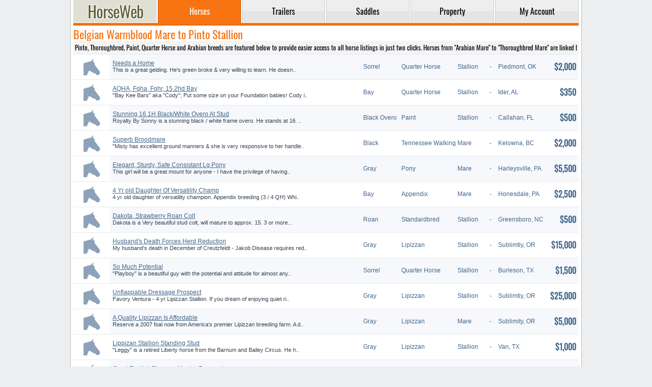

--- FILE ---
content_type: text/html; charset=UTF-8
request_url: https://www.horseweb.com/horses/sitemap/20/20/
body_size: 6758
content:
<!DOCTYPE html>
<html lang="en">
<head>
  <title>Belgian Warmblood Mare to Pinto Stallion - Horses - Sitemap</title>
  <meta charset="utf-8" />
  <meta name="ahrefs-site-verification" content="43ac786d65d894d76a1bc7c944c7cac0180249052a0711a3e91a388010db85a6" />
  <meta name="description" content="HorseWeb Sitemap featuring horses from Pinto Stallion to Belgian Warmblood Mare" />
  <meta name="keywords" content="horseweb, horses for sale, horse trailers for sale, horse saddles for sale, horse properties for sale" />
  <meta name="viewport" content="width=device-width, initial-scale=1, maximum-scale=1, user-scalable=yes" />
  <meta name="format-detection" content="telephone=yes" />
  <base href="https://www.horseweb.com/" />
  <link rel="canonical" href="https://www.horseweb.com/horses/sitemap/20/20/" />
  <link rel="shortcut icon" type="image/x-icon" href="/global/favicon.png" />
  <link rel="stylesheet" href="/global/global.css?t=0223" />
  <script async src="/global/global.js?t=1040"></script>
  <link rel="preconnect" href="https://fonts.gstatic.com/" crossorigin />
  <link rel="preconnect" href="https://www.googletagmanager.com" crossorigin />
  <link rel="preconnect" href="https://pagead2.googlesyndication.com" crossorigin />
  <link rel="preconnect" href="https://googleads.g.doubleclick.net" crossorigin />
  <link rel="preconnect" href="https://partner.googleadservices.com" crossorigin />
  <link rel="preconnect" href="https://www.google-analytics.com" crossorigin />
      <script async src="https://www.googletagmanager.com/gtag/js?id=UA-45006518-1"></script>
  <script>window.dataLayer = window.dataLayer || []; function gtag(){dataLayer.push(arguments);} gtag('js', new Date()); gtag('config', 'UA-45006518-1');</script>
     <script async src="https://pagead2.googlesyndication.com/pagead/js/adsbygoogle.js?client=ca-pub-1288210839714327" crossorigin="anonymous"></script>
</head>
<body>
<div id="layout">
<header>
<nav>
<table id="menu">
  <tr>
    <td class="logo"><a href="https://www.horseweb.com/"><div class="logotype" title="HorseWeb Horses for Sale"></div></a></td>
    <td class="divider"></td><td class="tab active"><a href="/horses/"><div>Horses</div></a></td><td class="divider"></td><td class="tab"><a href="/trailers/"><div>Trailers</div></a></td><td class="divider"></td><td class="tab"><a href="/saddles/"><div>Saddles</div></a></td><td class="divider"></td><td class="tab"><a href="/property/"><div>Property</div></a></td><td class="divider"></td><td class="tab"><a href="/m_account.php"><div>My&nbsp;Account</div></a></td>  </tr>
</table>
<div class="gutter"></div>
</nav>
</header>

<div style="width:1px; height: 50px;"></div>

<section>
<div class="content">
	<h1>Belgian Warmblood Mare to Pinto Stallion</h1>
<div class="small_info">Pinto, Thoroughbred, Paint, Quarter Horse and  Arabian breeds are featured below to provide easier access to all horse listings in just two clicks. Horses from "Arabian Mare" to "Thoroughbred Mare" are linked below.</div>
<div class="results">
<div class="li" title="Needs a Home">
    <div class="image"><div class="no-image"><svg class="no-image"><use xlink:href="/global/sprite.svg#horse"></use></svg></div></div>
    <div class="max"><div class="table-cell"><div class="name">Quarter Horse Stallion</div><div class="title"><a href="/horses/ad-0qj0-needs-a-home">Needs a Home</a>
    </div><div class="description">This is a great gelding. He's green broke & very willing to learn. He doesn..</div><div class="location">Piedmont, Oklahoma</div></div></div>
    <div class="desktop color l nw">Sorrel</div>
    <div class="tablet breed l nw">Quarter Horse</div>
    <div class="tablet gender l">Stallion</div>
    <div class="tablet age c">-</div>
    <div class="tablet city nw">Piedmont, OK</div>
    <div class="tablet location c">OK</div>
    <div class="price r">$2,000</div>
</div>


<div class="li" title="AQHA, Fqha, Fqhr,  15.2hd Bay">
    <div class="image"><div class="no-image"><svg class="no-image"><use xlink:href="/global/sprite.svg#horse"></use></svg></div></div>
    <div class="max"><div class="table-cell"><div class="name">Quarter Horse Stallion</div><div class="title"><a href="/horses/ad-0qiw-aqha-fqha-fqhr-15-2hd-bay">AQHA, Fqha, Fqhr,  15.2hd Bay</a>
    </div><div class="description">"Bay Kee Bars" aka "Cody"; Put some size on your Foundation babies! Cody i..</div><div class="location">Ider, Alabama</div></div></div>
    <div class="desktop color l nw">Bay</div>
    <div class="tablet breed l nw">Quarter Horse</div>
    <div class="tablet gender l">Stallion</div>
    <div class="tablet age c">-</div>
    <div class="tablet city nw">Ider, AL</div>
    <div class="tablet location c">AL</div>
    <div class="price r">$350</div>
</div>


<div class="li" title="Stunning 16.1H Black/White Overo At Stud">
    <div class="image"><div class="no-image"><svg class="no-image"><use xlink:href="/global/sprite.svg#horse"></use></svg></div></div>
    <div class="max"><div class="table-cell"><div class="name">Paint Stallion</div><div class="title"><a href="/horses/ad-0qiy-stunning-16-1h-black-white-overo-at-stud">Stunning 16.1H Black/White Overo At Stud</a>
    </div><div class="description">Royalty By Sonny is a stunning black / white frame overo. He stands at 16. ..</div><div class="location">Callahan, Florida</div></div></div>
    <div class="desktop color l nw">Black Overo</div>
    <div class="tablet breed l nw">Paint</div>
    <div class="tablet gender l">Stallion</div>
    <div class="tablet age c">-</div>
    <div class="tablet city nw">Callahan, FL</div>
    <div class="tablet location c">FL</div>
    <div class="price r">$500</div>
</div>


<div class="li" title="Superb Broodmare">
    <div class="image"><div class="no-image"><svg class="no-image"><use xlink:href="/global/sprite.svg#horse"></use></svg></div></div>
    <div class="max"><div class="table-cell"><div class="name">Tennessee Walking Mare</div><div class="title"><a href="/horses/ad-0qio-superb-broodmare">Superb Broodmare</a>
    </div><div class="description">"Misty has excellent ground manners & she is very responsive to her handle..</div><div class="location">Kelowna, British Columbia</div></div></div>
    <div class="desktop color l nw">Black</div>
    <div class="tablet breed l nw">Tennessee Walking</div>
    <div class="tablet gender l">Mare</div>
    <div class="tablet age c">-</div>
    <div class="tablet city nw">Kelowna, BC</div>
    <div class="tablet location c">BC</div>
    <div class="price r">$2,000</div>
</div>


<div class="li" title="Elegant, Sturdy, Safe Consistant Lg.Pony">
    <div class="image"><div class="no-image"><svg class="no-image"><use xlink:href="/global/sprite.svg#horse"></use></svg></div></div>
    <div class="max"><div class="table-cell"><div class="name">Pony Mare</div><div class="title"><a href="/horses/ad-0qis-elegant-sturdy-safe-consistant-lg-pony">Elegant, Sturdy, Safe Consistant Lg.Pony</a>
    </div><div class="description">This girl will be a great mount for anyone - I have the privilege of having..</div><div class="location">Harleysville, Pennsylvania</div></div></div>
    <div class="desktop color l nw">Gray</div>
    <div class="tablet breed l nw">Pony</div>
    <div class="tablet gender l">Mare</div>
    <div class="tablet age c">-</div>
    <div class="tablet city nw">Harleysville, PA</div>
    <div class="tablet location c">PA</div>
    <div class="price r">$5,500</div>
</div>


<div class="li" title="4 Yr old Daughter Of Versatility Champ">
    <div class="image"><div class="no-image"><svg class="no-image"><use xlink:href="/global/sprite.svg#horse"></use></svg></div></div>
    <div class="max"><div class="table-cell"><div class="name">Appendix Mare</div><div class="title"><a href="/horses/ad-0qij-4-yr-old-daughter-of-versatility-champ">4 Yr old Daughter Of Versatility Champ</a>
    </div><div class="description">4 yr old daughter of versatility champion. Appendix breeding (3 / 4 QH) Whi..</div><div class="location">Honesdale, Pennsylvania</div></div></div>
    <div class="desktop color l nw">Bay</div>
    <div class="tablet breed l nw">Appendix</div>
    <div class="tablet gender l">Mare</div>
    <div class="tablet age c">-</div>
    <div class="tablet city nw">Honesdale, PA</div>
    <div class="tablet location c">PA</div>
    <div class="price r">$2,500</div>
</div>


<div class="li" title="Dakota, Strawberry Roan Colt">
    <div class="image"><div class="no-image"><svg class="no-image"><use xlink:href="/global/sprite.svg#horse"></use></svg></div></div>
    <div class="max"><div class="table-cell"><div class="name">Standardbred Stallion</div><div class="title"><a href="/horses/ad-0qil-dakota-strawberry-roan-colt">Dakota, Strawberry Roan Colt</a>
    </div><div class="description">Dakota is a Very beautiful stud colt, will mature to approx. 15. 3 or more...</div><div class="location">Greensboro, North Carolina</div></div></div>
    <div class="desktop color l nw">Roan</div>
    <div class="tablet breed l nw">Standardbred</div>
    <div class="tablet gender l">Stallion</div>
    <div class="tablet age c">-</div>
    <div class="tablet city nw">Greensboro, NC</div>
    <div class="tablet location c">NC</div>
    <div class="price r">$500</div>
</div>


<div class="li" title="Husband's Death Forces Herd Reduction">
    <div class="image"><div class="no-image"><svg class="no-image"><use xlink:href="/global/sprite.svg#horse"></use></svg></div></div>
    <div class="max"><div class="table-cell"><div class="name">Lipizzan Stallion</div><div class="title"><a href="/horses/ad-0qi5-husband-s-death-forces-herd-reduction">Husband's Death Forces Herd Reduction</a>
    </div><div class="description">My husband's death in December of Creutzfeldt - Jakob Disease requires red..</div><div class="location">Sublimtiy, Oregon</div></div></div>
    <div class="desktop color l nw">Gray</div>
    <div class="tablet breed l nw">Lipizzan</div>
    <div class="tablet gender l">Stallion</div>
    <div class="tablet age c">-</div>
    <div class="tablet city nw">Sublimtiy, OR</div>
    <div class="tablet location c">OR</div>
    <div class="price r">$15,000</div>
</div>


<div class="li" title="So Much Potential">
    <div class="image"><div class="no-image"><svg class="no-image"><use xlink:href="/global/sprite.svg#horse"></use></svg></div></div>
    <div class="max"><div class="table-cell"><div class="name">Quarter Horse Stallion</div><div class="title"><a href="/horses/ad-0qi7-so-much-potential">So Much Potential</a>
    </div><div class="description">"Playboy" is a beautiful guy with the potential and attitude for almost any..</div><div class="location">Burleson, Texas</div></div></div>
    <div class="desktop color l nw">Sorrel</div>
    <div class="tablet breed l nw">Quarter Horse</div>
    <div class="tablet gender l">Stallion</div>
    <div class="tablet age c">-</div>
    <div class="tablet city nw">Burleson, TX</div>
    <div class="tablet location c">TX</div>
    <div class="price r">$1,500</div>
</div>


<div class="li" title="Unflappable Dressage Prospect">
    <div class="image"><div class="no-image"><svg class="no-image"><use xlink:href="/global/sprite.svg#horse"></use></svg></div></div>
    <div class="max"><div class="table-cell"><div class="name">Lipizzan Stallion</div><div class="title"><a href="/horses/ad-0qi3-unflappable-dressage-prospect">Unflappable Dressage Prospect</a>
    </div><div class="description">Favory Ventura - 4 yr Lipizzan Stallion. If you dream of enjoying quiet ri..</div><div class="location">Sublimtiy, Oregon</div></div></div>
    <div class="desktop color l nw">Gray</div>
    <div class="tablet breed l nw">Lipizzan</div>
    <div class="tablet gender l">Stallion</div>
    <div class="tablet age c">-</div>
    <div class="tablet city nw">Sublimtiy, OR</div>
    <div class="tablet location c">OR</div>
    <div class="price r">$25,000</div>
</div>


<div class="li" title="A Quality Lipizzan Is Affordable">
    <div class="image"><div class="no-image"><svg class="no-image"><use xlink:href="/global/sprite.svg#horse"></use></svg></div></div>
    <div class="max"><div class="table-cell"><div class="name">Lipizzan Mare</div><div class="title"><a href="/horses/ad-0qi4-a-quality-lipizzan-is-affordable">A Quality Lipizzan Is Affordable</a>
    </div><div class="description">Reserve a 2007 foal now from America's premier Lipizzan breeding farm. A d..</div><div class="location">Sublimity, Oregon</div></div></div>
    <div class="desktop color l nw">Gray</div>
    <div class="tablet breed l nw">Lipizzan</div>
    <div class="tablet gender l">Mare</div>
    <div class="tablet age c">-</div>
    <div class="tablet city nw">Sublimity, OR</div>
    <div class="tablet location c">OR</div>
    <div class="price r">$5,000</div>
</div>


<div class="li" title="Lippizan Stallion Standing Stud">
    <div class="image"><div class="no-image"><svg class="no-image"><use xlink:href="/global/sprite.svg#horse"></use></svg></div></div>
    <div class="max"><div class="table-cell"><div class="name">Lipizzan Stallion</div><div class="title"><a href="/horses/ad-0qi2-lippizan-stallion-standing-stud">Lippizan Stallion Standing Stud</a>
    </div><div class="description">"Leggy" is a retired Liberty horse from the Barnum and Bailey Circus.  He h..</div><div class="location">Van, Texas</div></div></div>
    <div class="desktop color l nw">Gray</div>
    <div class="tablet breed l nw">Lipizzan</div>
    <div class="tablet gender l">Stallion</div>
    <div class="tablet age c">-</div>
    <div class="tablet city nw">Van, TX</div>
    <div class="tablet location c">TX</div>
    <div class="price r">$1,000</div>
</div>


<div class="li" title="Great English Pleasure/Hunter Prospect">
    <div class="image"><div class="no-image"><svg class="no-image"><use xlink:href="/global/sprite.svg#horse"></use></svg></div></div>
    <div class="max"><div class="table-cell"><div class="name">Paint Mare</div><div class="title"><a href="/horses/ad-0qi1-great-english-pleasure-hunter-prospect">Great English Pleasure/Hunter Prospect</a>
    </div><div class="description">Awesome weanling 05 filly / born brown, black / white tobiano with / 4 high..</div><div class="location">Moorhead, Minnesota</div></div></div>
    <div class="desktop color l nw">Gray</div>
    <div class="tablet breed l nw">Paint</div>
    <div class="tablet gender l">Mare</div>
    <div class="tablet age c">-</div>
    <div class="tablet city nw">Moorhead, MN</div>
    <div class="tablet location c">MN</div>
    <div class="price r">$950</div>
</div>


<div class="li" title="AQHA/Fqhr Buckskin Quarter Mare">
    <div class="image"><div class="no-image"><svg class="no-image"><use xlink:href="/global/sprite.svg#horse"></use></svg></div></div>
    <div class="max"><div class="table-cell"><div class="name">Quarter Horse Mare</div><div class="title"><a href="/horses/ad-0qi0-aqha-fqhr-buckskin-quarter-mare">AQHA/Fqhr Buckskin Quarter Mare</a>
    </div><div class="description">AQHA / FQHR Shamrock Irish Mist, Shammy is a very nice colored buckskin mar..</div><div class="location">Ashville, New York</div></div></div>
    <div class="desktop color l nw">Buckskin</div>
    <div class="tablet breed l nw">Quarter Horse</div>
    <div class="tablet gender l">Mare</div>
    <div class="tablet age c">-</div>
    <div class="tablet city nw">Ashville, NY</div>
    <div class="tablet location c">NY</div>
    <div class="price r">$3,000</div>
</div>


<div class="li" title="Intelligent, Incredible Trail Horse+More">
    <div class="image"><div class="no-image"><svg class="no-image"><use xlink:href="/global/sprite.svg#horse"></use></svg></div></div>
    <div class="max"><div class="table-cell"><div class="name">Quarter Horse Stallion</div><div class="title"><a href="/horses/ad-0qj3-intelligent-incredible-trail-horse-more">Intelligent, Incredible Trail Horse+More</a>
    </div><div class="description">"Joe" is incredibly Intelligent, Bombproof and Solid Trail Horse. Lot's of ..</div><div class="location">Ft. Valley, Virginia</div></div></div>
    <div class="desktop color l nw">Gray</div>
    <div class="tablet breed l nw">Quarter Horse</div>
    <div class="tablet gender l">Stallion</div>
    <div class="tablet age c">-</div>
    <div class="tablet city nw">Ft. Valley, VA</div>
    <div class="tablet location c">VA</div>
    <div class="price r">$4,500</div>
</div>


<div class="li" title="Welsh Pony, Extremely Friendly">
    <div class="image"><div class="no-image"><svg class="no-image"><use xlink:href="/global/sprite.svg#horse"></use></svg></div></div>
    <div class="max"><div class="table-cell"><div class="name">Welsh Pony Stallion</div><div class="title"><a href="/horses/ad-0qi8-welsh-pony-extremely-friendly">Welsh Pony, Extremely Friendly</a>
    </div><div class="description">He is a very personable pony, loves attention. Good manners, great on trail..</div><div class="location">Gladstone, Michigan</div></div></div>
    <div class="desktop color l nw">Bay</div>
    <div class="tablet breed l nw">Welsh Pony</div>
    <div class="tablet gender l">Stallion</div>
    <div class="tablet age c">-</div>
    <div class="tablet city nw">Gladstone, MI</div>
    <div class="tablet location c">MI</div>
    <div class="price r">$1,000</div>
</div>


<div class="li" title="Dressage/Eventing/Fox Hunting Prospect">
    <div class="image"><div class="no-image"><svg class="no-image"><use xlink:href="/global/sprite.svg#horse"></use></svg></div></div>
    <div class="max"><div class="table-cell"><div class="name">Draft Stallion</div><div class="title"><a href="/horses/ad-0qhw-dressage-eventing-fox-hunting-prospect">Dressage/Eventing/Fox Hunting Prospect</a>
    </div><div class="description">Athletic bold draft cross that would be a great project for eventing, dress..</div><div class="location">Omaha, Nebraska</div></div></div>
    <div class="desktop color l nw">Bay</div>
    <div class="tablet breed l nw">Draft</div>
    <div class="tablet gender l">Stallion</div>
    <div class="tablet age c">-</div>
    <div class="tablet city nw">Omaha, NE</div>
    <div class="tablet location c">NE</div>
    <div class="price r">$4,000</div>
</div>


<div class="li" title="Great Trail  Filly Prospect">
    <div class="image"><div class="no-image"><svg class="no-image"><use xlink:href="/global/sprite.svg#horse"></use></svg></div></div>
    <div class="max"><div class="table-cell"><div class="name">Quarter Horse Mare</div><div class="title"><a href="/horses/ad-0qi9-great-trail-filly-prospect">Great Trail  Filly Prospect</a>
    </div><div class="description">Gentle filly, learning to halter and load.  Filly has one spot on left hip..</div><div class="location">Bastrop, Louisiana</div></div></div>
    <div class="desktop color l nw">Black</div>
    <div class="tablet breed l nw">Quarter Horse</div>
    <div class="tablet gender l">Mare</div>
    <div class="tablet age c">-</div>
    <div class="tablet city nw">Bastrop, LA</div>
    <div class="tablet location c">LA</div>
    <div class="price r">$300</div>
</div>


<div class="li" title="Appaloosa Mare for Sale In Plymouth, NH">
    <div class="image"><div class="no-image"><svg class="no-image"><use xlink:href="/global/sprite.svg#horse"></use></svg></div></div>
    <div class="max"><div class="table-cell"><div class="name">Appaloosa Mare</div><div class="title"><a href="/horses/ad-0qik-appaloosa-mare-for-sale-in-plymouth-nh">Appaloosa Mare for Sale In Plymouth, NH</a>
    </div><div class="description">Great horse! Loves treats and people. Has no vices...</div><div class="location">Plymouth, New Hampshire</div></div></div>
    <div class="desktop color l nw">Red Roan</div>
    <div class="tablet breed l nw">Appaloosa</div>
    <div class="tablet gender l">Mare</div>
    <div class="tablet age c">-</div>
    <div class="tablet city nw">Plymouth, NH</div>
    <div class="tablet location c">NH</div>
    <div class="price r">$4,000</div>
</div>


<div class="li" title="Great Cow Horse Prospect">
    <div class="image"><div class="no-image"><svg class="no-image"><use xlink:href="/global/sprite.svg#horse"></use></svg></div></div>
    <div class="max"><div class="table-cell"><div class="name">Quarter Horse Mare</div><div class="title"><a href="/horses/ad-0qia-great-cow-horse-prospect">Great Cow Horse Prospect</a>
    </div><div class="description">Registered AQHA4665289, from two - eyed jack & hancock blood line. Will mak..</div><div class="location">Bastrop, Louisiana</div></div></div>
    <div class="desktop color l nw">Sorrel</div>
    <div class="tablet breed l nw">Quarter Horse</div>
    <div class="tablet gender l">Mare</div>
    <div class="tablet age c">-</div>
    <div class="tablet city nw">Bastrop, LA</div>
    <div class="tablet location c">LA</div>
    <div class="price r">$500</div>
</div>


<div class="li" title="Cheyenne, Buttermilk Buckskin">
    <div class="image"><div class="no-image"><svg class="no-image"><use xlink:href="/global/sprite.svg#horse"></use></svg></div></div>
    <div class="max"><div class="table-cell"><div class="name">Paso Fino Mare</div><div class="title"><a href="/horses/ad-0qim-cheyenne-buttermilk-buckskin">Cheyenne, Buttermilk Buckskin</a>
    </div><div class="description">Cheyenne is a very beautiful filly, she is a buttermilk buckskin. beautiful..</div><div class="location">Greensboro, North Carolina</div></div></div>
    <div class="desktop color l nw">Buckskin</div>
    <div class="tablet breed l nw">Paso Fino</div>
    <div class="tablet gender l">Mare</div>
    <div class="tablet age c">-</div>
    <div class="tablet city nw">Greensboro, NC</div>
    <div class="tablet location c">NC</div>
    <div class="price r">$800</div>
</div>


<div class="li" title="Fantastic cow Horse Prospect">
    <div class="image"><div class="no-image"><svg class="no-image"><use xlink:href="/global/sprite.svg#horse"></use></svg></div></div>
    <div class="max"><div class="table-cell"><div class="name">Quarter Horse Mare</div><div class="title"><a href="/horses/ad-0qic-fantastic-cow-horse-prospect">Fantastic cow Horse Prospect</a>
    </div><div class="description">Registered AQHA#4665286, bloodline of two eyed jack and hancock. Will make ..</div><div class="location">Bastrop, Louisiana</div></div></div>
    <div class="desktop color l nw">Sorrel</div>
    <div class="tablet breed l nw">Quarter Horse</div>
    <div class="tablet gender l">Mare</div>
    <div class="tablet age c">-</div>
    <div class="tablet city nw">Bastrop, LA</div>
    <div class="tablet location c">LA</div>
    <div class="price r">$500</div>
</div>


<div class="li" title="5yr old Morab Mare (May Trade)">
    <div class="image"><div class="no-image"><svg class="no-image"><use xlink:href="/global/sprite.svg#horse"></use></svg></div></div>
    <div class="max"><div class="table-cell"><div class="name">Morab Mare</div><div class="title"><a href="/horses/ad-0qip-5yr-old-morab-mare-may-trade">5yr old Morab Mare (May Trade)</a>
    </div><div class="description">Sassy is a quick learner but is only green broke. She needs someone who wil..</div><div class="location">Garden, Michigan</div></div></div>
    <div class="desktop color l nw">Bay</div>
    <div class="tablet breed l nw">Morab</div>
    <div class="tablet gender l">Mare</div>
    <div class="tablet age c">-</div>
    <div class="tablet city nw">Garden, MI</div>
    <div class="tablet location c">MI</div>
    <div class="price r">$800</div>
</div>


<div class="li" title="Registered Paint Brood Mare">
    <div class="image"><div class="no-image"><svg class="no-image"><use xlink:href="/global/sprite.svg#horse"></use></svg></div></div>
    <div class="max"><div class="table-cell"><div class="name">Paint Mare</div><div class="title"><a href="/horses/ad-0qid-registered-paint-brood-mare">Registered Paint Brood Mare</a>
    </div><div class="description">Gentle brood mare who has raised several pretty paint colts. Bloodline of R..</div><div class="location">Bastrop, Louisiana</div></div></div>
    <div class="desktop color l nw"></div>
    <div class="tablet breed l nw">Paint</div>
    <div class="tablet gender l">Mare</div>
    <div class="tablet age c">-</div>
    <div class="tablet city nw">Bastrop, LA</div>
    <div class="tablet location c">LA</div>
    <div class="price r">$550</div>
</div>


<div class="li" title="AQHA 15yr Gelding HUS/Dressage">
    <div class="image"><div class="no-image"><svg class="no-image"><use xlink:href="/global/sprite.svg#horse"></use></svg></div></div>
    <div class="max"><div class="table-cell"><div class="name">Quarter Horse Stallion</div><div class="title"><a href="/horses/ad-0qiv-aqha-15yr-gelding-hus-dressage">AQHA 15yr Gelding HUS/Dressage</a>
    </div><div class="description">"Such A Zevi" is a brown 15 yr old gelding. Has shown in Hunter Under Sadd..</div><div class="location">Ider, Alabama</div></div></div>
    <div class="desktop color l nw">Brown</div>
    <div class="tablet breed l nw">Quarter Horse</div>
    <div class="tablet gender l">Stallion</div>
    <div class="tablet age c">-</div>
    <div class="tablet city nw">Ider, AL</div>
    <div class="tablet location c">AL</div>
    <div class="price r">$6,500</div>
</div>


<div class="li" title="Reg. Beautiful Colt Producer(Bred now)">
    <div class="image"><div class="no-image"><svg class="no-image"><use xlink:href="/global/sprite.svg#horse"></use></svg></div></div>
    <div class="max"><div class="table-cell"><div class="name">Paint Mare</div><div class="title"><a href="/horses/ad-0qie-reg-beautiful-colt-producer-bred-now">Reg. Beautiful Colt Producer(Bred now)</a>
    </div><div class="description">Nice Reg. mare, gentle and loads easily.  Reg #307171.  Star is bred to a s..</div><div class="location">Bastrop, Louisiana</div></div></div>
    <div class="desktop color l nw"></div>
    <div class="tablet breed l nw">Paint</div>
    <div class="tablet gender l">Mare</div>
    <div class="tablet age c">-</div>
    <div class="tablet city nw">Bastrop, LA</div>
    <div class="tablet location c">LA</div>
    <div class="price r">$3,500</div>
</div>


<div class="li" title="Registered State Premium Mare">
    <div class="image"><div class="no-image"><svg class="no-image"><use xlink:href="/global/sprite.svg#horse"></use></svg></div></div>
    <div class="max"><div class="table-cell"><div class="name">Hanoverian Mare</div><div class="title"><a href="/horses/ad-0qix-registered-state-premium-mare">Registered State Premium Mare</a>
    </div><div class="description">This beautiful mare was a Louis - Wiegels show finalist in Germany. Receivi..</div><div class="location">Osgoode, Ontario</div></div></div>
    <div class="desktop color l nw">Bay</div>
    <div class="tablet breed l nw">Hanoverian</div>
    <div class="tablet gender l">Mare</div>
    <div class="tablet age c">-</div>
    <div class="tablet city nw">Osgoode, ON</div>
    <div class="tablet location c">ON</div>
    <div class="price r">$30,000</div>
</div>


<div class="li" title="Clearli Splendor">
    <div class="image"><div class="no-image"><svg class="no-image"><use xlink:href="/global/sprite.svg#horse"></use></svg></div></div>
    <div class="max"><div class="table-cell"><div class="name">Arabian Mare</div><div class="title"><a href="/horses/ad-0qif-clearli-splendor">Clearli Splendor</a>
    </div><div class="description">This lovely chesnut flaxen - maned yearling filly has a wonderful trot, an..</div><div class="location">Enola, Arkansas</div></div></div>
    <div class="desktop color l nw">Chestnut</div>
    <div class="tablet breed l nw">Arabian</div>
    <div class="tablet gender l">Mare</div>
    <div class="tablet age c">-</div>
    <div class="tablet city nw">Enola, AR</div>
    <div class="tablet location c">AR</div>
    <div class="price r">$1,500</div>
</div>


<div class="li" title="3 reg Wealing Fillys for Sale">
    <div class="image"><div class="no-image"><svg class="no-image"><use xlink:href="/global/sprite.svg#horse"></use></svg></div></div>
    <div class="max"><div class="table-cell"><div class="name">Paint Mare</div><div class="title"><a href="/horses/ad-0qiz-3-reg-wealing-fillys-for-sale">3 reg Wealing Fillys for Sale</a>
    </div><div class="description">3 beautiful wealing fillys for sale, one is black w / white on bellie one i..</div><div class="location">Beloit, Wisconsin</div></div></div>
    <div class="desktop color l nw"><span class="mini">Buckskin Overo</span></div>
    <div class="tablet breed l nw">Paint</div>
    <div class="tablet gender l">Mare</div>
    <div class="tablet age c">-</div>
    <div class="tablet city nw">Beloit, WI</div>
    <div class="tablet location c">WI</div>
    <div class="price r">$500</div>
</div>


<div class="li" title="Avar Bladerunner">
    <div class="image"><div class="no-image"><svg class="no-image"><use xlink:href="/global/sprite.svg#horse"></use></svg></div></div>
    <div class="max"><div class="table-cell"><div class="name">Arabian Stallion</div><div class="title"><a href="/horses/ad-0qih-avar-bladerunner">Avar Bladerunner</a>
    </div><div class="description">Beautiful bodied gelding ready for you to train any way you want him! The ..</div><div class="location">Enola, Arkansas</div></div></div>
    <div class="desktop color l nw">Bay</div>
    <div class="tablet breed l nw">Arabian</div>
    <div class="tablet gender l">Stallion</div>
    <div class="tablet age c">-</div>
    <div class="tablet city nw">Enola, AR</div>
    <div class="tablet location c">AR</div>
    <div class="price r">$3,000</div>
</div>


<div class="li" title="Great Performance Horse">
    <div class="image"><div class="no-image"><svg class="no-image"><use xlink:href="/global/sprite.svg#horse"></use></svg></div></div>
    <div class="max"><div class="table-cell"><div class="name">Quarter Horse Stallion</div><div class="title"><a href="/horses/ad-0qj1-great-performance-horse">Great Performance Horse</a>
    </div><div class="description">This guy is breed for performance. He has a wonderful temperment and learns..</div><div class="location">Prince George, British Columbia</div></div></div>
    <div class="desktop color l nw">Bay</div>
    <div class="tablet breed l nw">Quarter Horse</div>
    <div class="tablet gender l">Stallion</div>
    <div class="tablet age c">-</div>
    <div class="tablet city nw">Prince George, BC</div>
    <div class="tablet location c">BC</div>
    <div class="price r">$1,500</div>
</div>


<div class="li" title="Beautiful APHA Mare, Show Experience">
    <div class="image"><div class="no-image"><svg class="no-image"><use xlink:href="/global/sprite.svg#horse"></use></svg></div></div>
    <div class="max"><div class="table-cell"><div class="name">Paint Mare</div><div class="title"><a href="/horses/ad-0qii-beautiful-apha-mare-show-experience">Beautiful APHA Mare, Show Experience</a>
    </div><div class="description">Ellie is a 6 yr old, APHA mare, excellent ground manners, up to date on all..</div><div class="location">Troutman, North Carolina</div></div></div>
    <div class="desktop color l nw">Other</div>
    <div class="tablet breed l nw">Paint</div>
    <div class="tablet gender l">Mare</div>
    <div class="tablet age c">-</div>
    <div class="tablet city nw">Troutman, NC</div>
    <div class="tablet location c">NC</div>
    <div class="price r">$4,500</div>
</div>


<div class="li" title="Price Reduced!!!!!">
    <div class="image"><div class="no-image"><svg class="no-image"><use xlink:href="/global/sprite.svg#horse"></use></svg></div></div>
    <div class="max"><div class="table-cell"><div class="name">Pinto Stallion</div><div class="title"><a href="/horses/ad-0qj4-price-reduced">Price Reduced!!!!!</a>
    </div><div class="description">3 and a half years old, very pretty coloring, green broke, needs a strong b..</div><div class="location">Newaygo, Michigan</div></div></div>
    <div class="desktop color l nw">Black Overo</div>
    <div class="tablet breed l nw">Pinto</div>
    <div class="tablet gender l">Stallion</div>
    <div class="tablet age c">-</div>
    <div class="tablet city nw">Newaygo, MI</div>
    <div class="tablet location c">MI</div>
    <div class="price r">$500</div>
</div>


<div class="li" title="Hunter/Jumper !">
    <div class="image"><div class="no-image"><svg class="no-image"><use xlink:href="/global/sprite.svg#horse"></use></svg></div></div>
    <div class="max"><div class="table-cell"><div class="name">Belgian Warmblood Mare</div><div class="title"><a href="/horses/ad-0qhu-hunter-jumper">Hunter/Jumper !</a>
    </div><div class="description">Zena is a perfect companion / show horse for the rider who is serious about..</div><div class="location">Delray Beach, Florida</div></div></div>
    <div class="desktop color l nw">Bay</div>
    <div class="tablet breed l nw">Belgian Warmblood</div>
    <div class="tablet gender l">Mare</div>
    <div class="tablet age c">-</div>
    <div class="tablet city nw">Delray Beach, FL</div>
    <div class="tablet location c">FL</div>
    <div class="price r">$30,000</div>
</div>


</div>
<ins class="adsbygoogle" style="display:block" data-ad-format="fluid" data-ad-layout-key="-ih+7-i-2v+6w" data-ad-client="ca-pub-1288210839714327" data-ad-slot="2954436754"></ins>
<script> (adsbygoogle = window.adsbygoogle || []).push({}); </script>


</div>
</section>

<footer>
<table style="width: 100%">
<tr>
 <td><b>Navigation</b><br /><a href="https://www.horseweb.com/horses/">Horses</a><br /><a href="https://www.horseweb.com/trailers/">Trailers</a><br /><a href="https://www.horseweb.com/saddles/">Saddles</a><br /><a href="https://www.horseweb.com/property/">Properties</a></td>
 <td><b>Company</b><br /><a href="https://www.horseweb.com/company/about/">About Us</a><br /><a href="https://www.horseweb.com/company/contact/">Contact Us</a><br /><a href="https://www.horseweb.com/company/privacy/">Privacy Policy</a><br /><a href="https://www.horseweb.com/company/terms/">Terms of Service</a></td>
 <td><b>Disclaimer</b><br />HorseWeb does not bear any responsibility for the accuracy of any user-generated content (UGC). Accessing this website indicates your acceptance of HorseWeb's Privacy Policy and your agreement to be bound by the Terms of Service and use of cookies to enhance your website experience. HorseWeb accepts Visa, MasterCard, Discover and American Express.</td>
</tr>
<table>
Popular Searches:
<a href="https://www.horseweb.com/">Horses for Sale</a> | <a href="https://www.horseweb.com/horses/quarter-horse/">Quarter Horse for Sale</a> | <a href="https://www.horseweb.com/horses/paint/">Paint Horse for Sale</a> | 
<a href="https://www.horseweb.com/horses/arabian/">Arabian Horse for Sale</a> | <a href="https://www.horseweb.com/horses/pony/">Ponies for Sale</a> | <a href="https://www.horseweb.com/horses/miniature/">Miniature Horse for Sale</a> | 
<a href="https://www.horseweb.com/horses/texas/">Texas Horses</a> | <a href="https://www.horseweb.com/horses/california/">California Horses</a> | <a href="https://www.horseweb.com/horses/florida/">Florida Horses</a> | 
<a href="http://www.horseweb.com/horses/oklahoma/">Oklahoma Horses</a> | <a href="https://www.horseweb.com/horses/kentucky/">Kentucky Horses</a> | <a href="https://www.horseweb.com/horses/ohio/">Ohio Horses</a> | <a href="https://www.horseweb.com/horse-1nfcvv/">Hunter, Jumper, Dressage</a> | <a href="https://www.horseweb.com/horse-69gror/">Jumper/Hunter/Western/Trail</a> | <a href="https://www.horseweb.com/horse-1xuydd/">Quarter Horse Dun 12 yr old mare</a> | <a href="https://www.horseweb.com/horse-13aut6/">Registered purebred Arabian Gelding</a> | <a href="https://www.horseweb.com/horse-1069xq/">Flashy Gray Performance Prospect</a> | <a href="https://www.horseweb.com/property/">Horse Property for Sale</a> | <a href="http://www.horseweb.com/trailers/">Horse Trailers for Sale</a> | <a href="https://www.horseweb.com/saddles/">Horse Saddles</a>
<hr style="height: 1px; margin: 5px 0 5px 0; border: none; background-color: #eaedef;" />
<div style="font: normal 11px Arial; color: #95a3b0; /*#dadfe5;*/ text-align: right;"><acronym>Classified listings of Horses for Sale</acronym><br />Copyright &copy; 1995-2026 HorseWeb.com</div>
</footer>



</div>
</body>
</html>

--- FILE ---
content_type: text/html; charset=utf-8
request_url: https://www.google.com/recaptcha/api2/aframe
body_size: 269
content:
<!DOCTYPE HTML><html><head><meta http-equiv="content-type" content="text/html; charset=UTF-8"></head><body><script nonce="Wh5sRWR8GuzgLlfqDYA5qQ">/** Anti-fraud and anti-abuse applications only. See google.com/recaptcha */ try{var clients={'sodar':'https://pagead2.googlesyndication.com/pagead/sodar?'};window.addEventListener("message",function(a){try{if(a.source===window.parent){var b=JSON.parse(a.data);var c=clients[b['id']];if(c){var d=document.createElement('img');d.src=c+b['params']+'&rc='+(localStorage.getItem("rc::a")?sessionStorage.getItem("rc::b"):"");window.document.body.appendChild(d);sessionStorage.setItem("rc::e",parseInt(sessionStorage.getItem("rc::e")||0)+1);localStorage.setItem("rc::h",'1768931914407');}}}catch(b){}});window.parent.postMessage("_grecaptcha_ready", "*");}catch(b){}</script></body></html>